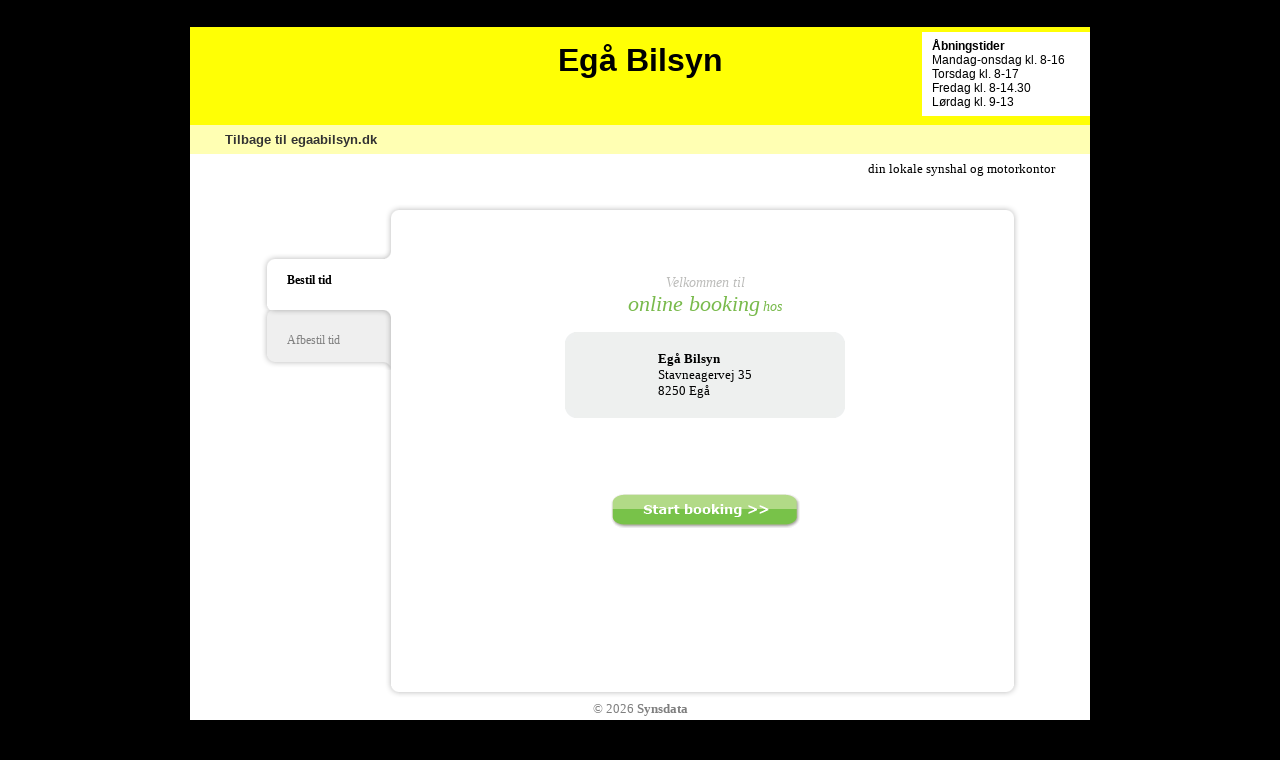

--- FILE ---
content_type: text/html; charset=utf-8
request_url: https://booking.synsdata.dk/10264-383
body_size: 6764
content:

				<!DOCTYPE html>
				<html lang="da" class="withscroll">
					<head>
						<style>body {
	font-family: Verdana;
	font-size: 13px;
	margin: 0;
}

html {

}

html.withscroll {
	overflow: -moz-scrollbars-vertical;
	overflow-y: scroll;
}

a img {
	border: 0;
}

table {
	border-collapse: collapse;
	border-spacing:	0;
}

td {
	padding: 0;
}

font.general {
	padding: 0px;
	margin: 0px;
	float: left;
}

#main_container {
	width: 766px;
	height: 500px;
	border-collapse: collapse;
	border-spacing: 0;
	table-layout: fixed;
	margin: auto;
}
#m_c_first_child {
	width: 124px;
}
#tabs_container {
	margin-top: 31px;
	border-collapse: collapse;
	table-layout: fixed;
	border-spacing: 0;
	padding: 0;
}
#tabs_container_extra {
	width: 100%;
	margin-top: 30px;
	border-collapse: collapse;
	table-layout: fixed;
	border-spacing: 0;
	padding: 0;
	display: none;
}
#tabs_content {
	vertical-align: top;
	width: 608px;
	padding-left: 6px;
}

#tabs_content_div {
	margin: auto;    
}

#address {
	margin-top: 20px;
	padding-left: 5px;
}
#address_line {
	white-space: nowrap;
	margin: -22px auto auto auto;
	width: 100%;
	text-align: center;
}
#top_right {
	background-image: url(/images/layout/tabbed_layout_theme_1/top_right.gif);
	background-repeat: no-repeat;
	width: 18px;
	height: 18px;
}
#bottom_right {
	background-image: url(/images/layout/tabbed_layout_theme_1/bottom_right.gif);
	background-repeat: no-repeat;
	width: 18px;
	height: 18px;
}
#bottom_left {
	background-image: url(/images/layout/tabbed_layout_theme_1/bottom_left.gif);
	background-repeat: no-repeat;
	width: 18px;
	height: 18px;
}
#top_left {
	background-image: url(/images/layout/tabbed_layout_theme_1/top_left.gif);
	background-repeat: no-repeat;
	width: 18px;
	height: 18px;
}

#top {
	background-image: url(/images/layout/tabbed_layout_theme_1/top.gif);
	background-repeat: repeat-x;
}
#right {
	background-image: url(/images/layout/tabbed_layout_theme_1/right.gif);
	background-repeat: repeat-y;
	background-position: left;
}
#bottom {
	background-image: url(/images/layout/tabbed_layout_theme_1/bottom.gif);
	background-repeat: repeat-x;
}
#left {
	background-image: url(/images/layout/tabbed_layout_theme_1/left.gif);
	background-repeat: repeat-y;
	background-position: right;
	vertical-align: top;
}

.tab_book {
	background-repeat: no-repeat;
	width: 142px;
	height: 60px;
	padding: 0px 0 0 30px;
	font-size: 12px;
	line-height: 60px;
	color: grey;
	vertical-align: top;
	background-image: url(/images/layout/tabbed_layout_theme_1/tab_book_sprite3b.gif);
	background-position: 0 0;
}
.tab_book.inactive:hover {
	background-position: 0 -62px;
	cursor: pointer;
	color: black;
}
#tab_book.active {
	background-image: url(/images/layout/tabbed_layout_theme_1/tab_book_active3.gif);
	font-weight: bold;
	color: black;
}

.tab_business{
	background-repeat: no-repeat;
	width: 142px;
	height: 60px;
	padding: 0px 0 0 30px;
	display: flex;
	flex-direction: column;
	justify-content: center;
	font-size: 12px;
	color: grey;
	vertical-align: top;
	background-image: url(/images/layout/tabbed_layout_theme_1/tab_book_sprite3b.gif);
	background-position: 0 0;
}

.tab_business.inactive:hover {
	background-position: 0 -62px;
	cursor: pointer;
	color: black;
}
.tab_business.active {
	background-image: url(/images/layout/tabbed_layout_theme_1/tab_book_active3.gif);
	font-weight: bold;
	color: black;
}

.tab_businessbook{
	background-repeat: no-repeat;
	width: 142px;
	height: 60px;
	padding: 0px 0 0 30px;
	line-height: 60px;
	font-size: 12px;
	color: grey;
	vertical-align: top;
	background-image: url(/images/layout/tabbed_layout_theme_1/tab_book_sprite3b.gif);
	background-position: 0 0;
}

.tab_businessbook.inactive:hover {
	background-position: 0 -62px;
	cursor: pointer;
	color: black;
}
#tab_businessbook.active {
	background-image: url(/images/layout/tabbed_layout_theme_1/tab_book_active3.gif);
	font-weight: bold;
	color: black;
}

.tab_unbook {
	background-repeat: no-repeat;
	width: 142px;
	height: 60px;
	padding:0px 0 0 30px;
	font-size: 12px;
	line-height: 60px;
	color: grey;
	vertical-align: top;
	background-image: url(/images/layout/tabbed_layout_theme_1/tab_unbook_sprite3.gif);
	background-position: 0 0;
	
}
.tab_unbook.inactive:hover {
	background-position: 0 -62px;
	cursor: pointer;
	color: black;
}
#tab_unbook.active {
	background-image: url(/images/layout/tabbed_layout_theme_1/tab_unbook_active3.gif);
	font-weight: bold;
	color: black;
}

.tab_extra {
	background-repeat: no-repeat;
	width: 176px;
	padding-top: 23px;
	height: 38px;
	padding-left: 30px;
	font-size: 12px;
	color: black;
	vertical-align: top;
	background-image: url(/images/layout/tabbed_layout_theme_1/knap_sec_sprite.gif);
	background-position: 0 0;
	color: grey;
}

.tab_book, .tab_unbook, .tab_extra {
	-webkit-touch-callout: none;
	-webkit-user-select: none;
	-khtml-user-select: none;
	-moz-user-select: none;
	-ms-user-select: none;
	-o-user-select: none;
	user-select: none;
}

#tab_extra_prices {
	background-position: 0 0;
	color: grey;
}
#tab_extra_prices.inactive:hover {
	background-position: 0 -61px;
	cursor: pointer;
	color: black;
}
#tab_extra_prices.active {
	background-image: url(/images/layout/tabbed_layout_theme_1/knap_sec_active.gif);
	font-weight: bold;
	color: black;
}


.location_box {
	font-family: Verdana;
	font-size: 13px;
}

td.statusstyle1_first_inactive {
	background-image: url('/images/layout/status_theme_1/first_inactive_left.gif');
	background-repeat: no-repeat;
	width: 13px;
	height: 37px;
}

td.statusstyle1_first_active {
	background-image: url('/images/layout/status_theme_1/first_active_left.gif');
	background-repeat: no-repeat;
	width: 13px;
	height: 37px;
}

td.statusstyle1_middle_inactive {
	background-image: url('/images/layout/status_theme_1/inactive_middle.gif');
	background-repeat: repeat-x;
	height: 37px;
	padding-left: 10px;
	padding-right: 10px;
}

td.statusstyle1_middle_active {
	background-image: url('/images/layout/status_theme_1/active_middle.gif');
	background-repeat: repeat-x;
	height: 37px;
	padding-left: 10px;
	padding-right: 10px;
}

td.statusstyle1_gateto_inactive_to_active {
	background-image: url('/images/layout/status_theme_1/inactive_to_active.gif');
	background-repeat: no-repeat;
	height: 37px;
	width: 20px;
}

td.statusstyle1_gateto_active_to_inactive {
	background-image: url('/images/layout/status_theme_1/active_to_inactive.gif');
	background-repeat: no-repeat;
	height: 37px;
	width: 20px;
}

td.statusstyle1_gateto_inactive_to_inactive {
	background-image: url('/images/layout/status_theme_1/inactive_to_inactive.gif');
	background-repeat: no-repeat;
	height: 37px;
	width: 20px;
}

td.statusstyle1_last_active {
	background-image: url('/images/layout/status_theme_1/last_active.gif');
	background-repeat: no-repeat;
	width: 16px;
	height: 37px;
}

td.statusstyle1_last_inactive {
	background-image: url('/images/layout/status_theme_1/last_inactive.gif');
	background-repeat: no-repeat;
	width: 16px;
	height: 37px;
}

a.step_link, a.step_link:visited {
	font-family: Verdana, Arial;
	font-weight: bold;
	font-size: 12px;
	text-decoration: none;
	color: black;
}

a.step_link:hover, a.step_link:visited:hover {
	font-family: Verdana, Arial;
	font-weight: bold;
	font-size: 12px;    
	text-decoration: none;
	color: black;
}

p.step_link_greyed_out {
	font-family: Verdana, Arial;
	font-weight: bold;
	font-size: 12px;
	text-decoration: none;
	color: #CCCCCC;
}
p.step_link_selected {
	font-family: Verdana, Arial;
	font-weight: bold;
	font-size: 12px;
	text-decoration: none;
	color: #FFFFFF;
}

div.button_white_brown {
	background-image: url('/images/layout/button_theme_1/knap.gif');
	height: 41px;
	width: 125px;
	text-align: center;
	line-height: 40px;
	color: Black;
	font-size: 13px;
	font-weight: bold;
	font-family: Verdana;
}

div.button_white_brown_hover {
	background-image: url('/images/layout/button_theme_1/knap_hover.gif');
	height: 41px;
	width: 125px;
	text-align: center;
	line-height: 40px;
	color: White;
	font-size: 13px;
	font-weight: bold;
	font-family: Verdana;
}

.cancellation_button {
	font-size: 13px;
	font-family: Verdana;
	color: #000;
	font-weight: bold;
}

a.button, a.button:visited, a.button:hover, a.button:visited:hover {
	text-decoration: none;
}

#userInfo {
	margin: auto;
}

#userInfo td.f1 {
	width: 110px;
}
#userInfo td.f2 {
	width: 230px;
}
#userInfo td.f3 {
	width: 300px;
	padding-left: 20px;
}
#userInfo td.f2 input {
	width: 210px;
}
#userInfo td.f2 div.prefix {
	width: 23px;
	height: 18px;
	margin-right: 4px;
	display: inline-block;
	background-repeat: no-repeat;
	background-position: 0 2px;	
	float: left;
	cursor: pointer;
}
#userInfo td.f2 input.phone {
	width: 183px;
}
td.f1 input,checkbox {
	margin-left: 67px;
}

#phone-prefix-selector {
	position: absolute;
	visibility: hidden;
	border: solid 1px red;
	margin: 0;
	padding: 6px 6px 0 6px;
	list-style-type: none;
	border: solid 2px gray;
	background-color: white;
	user-select: none;
}
#phone-prefix-selector li {
	height: 16px;
	background-repeat: no-repeat;
	padding: 0px 0 6px 26px;
	cursor: pointer;
}
#phone-prefix-selector li:hover {
	color: blue;
}
.prefixDK {
	background-image: url(/images/flags/DK.png);
}
.prefixDE {
	background-image: url(/images/flags/DE.png);
}
.prefixSE {
	background-image: url(/images/flags/SE.png);
}
.prefixNO {
	background-image: url(/images/flags/NO.png);
}

.hidden {
	display: none;
}

#registrationNumber-status {
	padding-left: 120px;
	padding-top: 4px;
	color: gray;
}

table#userInfo td {
	vertical-align: top;
}

.user_info_form {
	border-collapse: collapse;
	table-layout: fixed;
	margin: 2px auto 2px auto;
}
.user_info_form td {
	padding: 0;
}
.user_info_form td img {
	vertical-align: middle;
}

table#userInfo textarea {
	resize: none;
	width: 280px;
	height: 70px;
}

.fieldGroup td {
	font-weight: bold;
	padding: 12px 0 5px 0;
}

.corner_tl
{
	background-image: url("/images/layout/user_form_theme_1/corner_EEF0EF_top_left.gif");
	width: 9px;
	height: 9px;
}
.corner_tr
{
	background-image: url("/images/layout/user_form_theme_1/corner_EEF0EF_top_right.gif");
	width: 9px;
	height: 9px;
}
.corner_bl
{
	background-image: url("/images/layout/user_form_theme_1/corner_EEF0EF_bottom_left.gif");
	width: 9px;
	height: 9px;
}
.corner_br
{
	background-image: url("/images/layout/user_form_theme_1/corner_EEF0EF_bottom_right.gif");
	width: 9px;
	height: 9px;
}

.corner_tl_white
{
	background-image: url("/images/layout/cancellation_theme_1/corner_FFFFFF_top_left.png");
	width: 9px;
	height: 9px;
}
.corner_tr_white
{
	background-image: url("/images/layout/cancellation_theme_1/corner_FFFFFF_top_right.png");
	width: 9px;
	height: 9px;
}
.corner_bl_white
{
	background-image: url("/images/layout/cancellation_theme_1/corner_FFFFFF_bottom_left.png");
	width: 9px;
	height: 9px;
}
.corner_br_white
{
	background-image: url("/images/layout/cancellation_theme_1/corner_FFFFFF_bottom_right.png");
	width: 9px;
	height: 9px;
}
   
.basket_check {
	background-image: url(/images/layout/status_theme_1/basket_checkmark.jpg);
	background-repeat: no-repeat;
	padding-left: 20px !important;
	background-position: 2px 5px;
}
.basket_bg {
	background-color: #E6F0D5;
	font-family: Verdana;
	font-size: 13px;
	color: #325528;
}
.basket_bg p {
	margin: 3px 0;    
}
.basket_bg #productHeader {
	margin: 15px 0 3px 0;
}
.basket_bg #productHeader + p {
	margin: 3px 0 15px 0;
}
.basket_tl
{
	background-image: url("/images/layout/status_theme_1/basket_corner_tl.jpg");
	width: 12px;
	height: 12px;
}
.basket_tr
{
	background-image: url("/images/layout/status_theme_1/basket_corner_tr.jpg");
	width: 12px;
	height: 12px;
}
.basket_bl
{
	background-image: url("/images/layout/status_theme_1/basket_corner_bl.jpg");
	width: 12px;
	height: 12px;
}
.basket_br
{
	background-image: url("/images/layout/status_theme_1/basket_corner_br.jpg");
	width: 12px;
	height: 12px;
}
.basket
{
	width: 385px;
	border-collapse:collapse;
	margin-left:auto;
	margin-right:auto;
	margin-top:5px
}
.basket_container {
	width: 599px;
	padding: 17px;
}
.basket td
{
	margin: 0;
	padding: 0;
}
td.basket_sep {
	border-top: solid 8px #E6F0D5;    
	border-bottom: solid 8px #E6F0D5;
	height: 4px;
}

.reciept_wrapper {
	font-family: Verdana;
	font-size: 13px;
	width:599px;
	text-align: center;
	padding: 50px 0 0 0;
	margin: auto;
}
.reciept {
	color: #385724;
	text-align: left;
	margin: auto;
	padding: 2px;
	border-spacing: 4px;
	border-collapse: separate;
}
.reciept_element td {
	padding: 2px 0 6px 0;
}

.reciept table {
	/*border-collapse:collapse;*/
}

.cancel_bookings_wrapper {
	width: 599px;
	border-spacing: 4px;
	border-collapse: separate;
}

.product_list {
	border-collapse: collapse;
	cursor: pointer;
}
td.prod1 {
	width:380px;
	white-space:nowrap;
	text-align: left;
}
td.prod2 {
	text-align:right;
	white-space:nowrap;
	width: 70px;
}
.product_list tr:hover td.left {
	background-image: url(/images/layout/product_list_theme_1/PRODUCT_on_left.gif);
	background-repeat: no-repeat;
	width: 12px;
	height: 25px;
}
.product_list tr:hover td.bg {
	background-image: url(/images/layout/product_list_theme_1/PRODUCT_on_bg.gif);
	background-repeat: repeat-x;
	color: white;
}
.product_list tr:hover td.right {
	background-image: url(/images/layout/product_list_theme_1/PRODUCT_on_right.gif);
	background-repeat: no-repeat;
	width: 28px;
	height: 25px;
}

.product_list td.left {
	background-image: url(/images/layout/product_list_theme_1/PRODUCT_off_left.gif);
	background-repeat: no-repeat;
	color: black;
	width: 12px;
	height: 25px;
	padding:0;
}
.product_list td.bg {
	background-image: url(/images/layout/product_list_theme_1/PRODUCT_off_bg.gif);
	background-repeat: repeat-x;
	color: black;
}
.product_list td.right {
	background-image: url(/images/layout/product_list_theme_1/PRODUCT_off_right.gif);
	background-repeat: no-repeat;
	color: black;
	width: 28px;
	height: 25px;
	padding:0;
}

.product_list_a {
	text-decoration: none;
}

img.smallcheck {
	padding: 15px 0 10px 43px;    
}

div#cartHead {
	font-weight: bold;
	color: black;   
	margin-top: 20px; 
}
div#cartHead2 {
	font-weight: bold;
	color: black;    
	margin-top: 3px;
}

table#cart {
	margin: -8px 0 -18px 0;
}

table#cart td + td {
	white-space:nowrap;
}

table#cart tr td {
	border-bottom: solid 1px #385724;    
	padding: 8px 4px 2px 4px;
}

table#cart tr + tr td {
	border: none;    
	padding: 4px 4px 4px 4px;
}

table#cart tr:last-child td {
	border-top: solid 1px #385724;    
	padding: 7px 4px 18px 4px;
}

table#termsBox {
	margin: 5px auto 20px auto;
	border-right: solid 4px white;
}
table#termsWrapper {
	margin: auto;
}
table#termsWrapper td {
	width: 27px;
}
table#termsWrapper td + td {
	width: 320px;   
	text-align: left;
}
table#termsWrapper tr:first-child td {
	color: #C52219;
	padding-bottom: 14px;
}
.nonBox td.box5 {
	width: 410px;
	padding: 20px; 
}
.nonBox tr:first-child {
	display: none;    
}

div#buttonWrapper {
	width: 405px;
	margin: auto;
}
div#buttonWrapper2 {
	width: 315px;
	margin: auto;
}
input#payCancel {
	float: left;
}
img#paySubmit {
	float: right;
}

.product_list_wrapper {
	height: 27px;
}

.product_category_spacer {
	height: 10px;
}

#payAgainBox.greyBox td.box5 {
	padding: 51px 0 2px 0;
}
#payAgainBox {
	margin: 70px auto 20px auto;    
}
table#payAgainWrapper {
	margin: 0 auto 42px auto;
}
table#payAgainWrapper td {
	width: 27px;
}
table#payAgainWrapper td + td {
	width: 190px;   
	text-align: left;
	font-size: 15px;
}
table#payAgainWrapper tr:first-child td {
	padding-bottom: 14px;
}


.greyBox {
	margin: auto;
}
.greyBox td.box1 {
	background-image: url(/images/layout/user_form_theme_1/corner_EEF0EF_top_left.gif);
	width:  9px;
	height: 9px;
}
.greyBox td.box3 {
	background-image: url(/images/layout/user_form_theme_1/corner_EEF0EF_top_right.gif);
	width:  9px;
	height: 9px;
}
.greyBox td.box7 {
	background-image: url(/images/layout/user_form_theme_1/corner_EEF0EF_bottom_left.gif);
	width:  9px;
	height: 9px;
}
.greyBox td.box9 {
	background-image: url(/images/layout/user_form_theme_1/corner_EEF0EF_bottom_right.gif);
	width:  9px;
	height: 9px;
}
.greyBox td.box2 {
	width: 460px;
}

.greyBox td.box2,
.greyBox td.box4,
.greyBox td.box5,
.greyBox td.box6,
.greyBox td.box8 {
	background-color: #EEF0EF;
}
.greyBox td.box5 {
	width: 410px;
	padding: 20px; 
}


#pava_map {
	width: 148px;
	height: 51px;
	text-align: center;
	vertical-align: middle;
	display: table-cell;
}
#pava_map a:link, #pava_map a:active, #pava_map a:visited {
	color: black;
	text-decoration: none;
	font-weight: bold;
}
#pava_map {
	background-image: url(/images/pava/oversigtkort_active.gif);
}
#pava_map:hover {
	background-image: url(/images/pava/oversigtkort_hover.gif);
	cursor: pointer;
}

.textlink:link, .textlink:active, .textlink:visited {
	text-decoration: none;
}
.textlink:hover {
	text-decoration: underline;
}

p.disclaimer1 {
	margin: 16px auto 19px auto;
	width: 462px;
	font-style: italic;
}
p.disclaimer2 {
	margin: 22px auto 12px auto;
	width: 462px;
	font-style: italic;
}

td#privacy {
	padding: 25px 0 25px 112px;
	text-align: left;
}
	
span#address {
	font-weight: bold;
	color: black !important;
}

div#address_line span {
	color: #C6C7C4;
}



div.productGroup table td:last-child div,
div.productSolo table td:nth-child(3) div,
div.product table td:nth-child(4) div {
	background-image: url(/images/mobile/icons16.png);
	background-repeat: no-repeat;
}
div.productGroup, div.productSolo {
	background-color: #eff0ef;
}
div.productGroup:hover, div.productSolo:hover {
	cursor: pointer;
}
div.productGroup:hover,
div.productGroupSelected {
	color: white;
	background-color: #B8D78B;
	background-repeat: repeat;
	background-position: 0 0 !important;
	background-image: url();
	background-image:         linear-gradient(top, #B8D78B 50%, #8BBF41 50%, #8BBF41);
	background-image:      -o-linear-gradient(top, #B8D78B 50%, #8BBF41 50%, #8BBF41);
	background-image:     -ms-linear-gradient(top, #B8D78B 50%, #8BBF41 50%, #8BBF41);
	background-image:    -moz-linear-gradient(top, #B8D78B 50%, #8BBF41 50%, #8BBF41);
	background-image: -webkit-linear-gradient(top, #B8D78B 50%, #8BBF41 50%, #8BBF41);
}
div.product {
	background-color: #e6f0d5;
	display: none;
}
div.visible {
	display: block;
}
div.product + div.product {
	border-top: solid 1px #8bc142;
}
div.product:hover, .productSolo:hover {
	background-color: #32562a;
	color: white;
	cursor: pointer;
}
div.productGroup, div.productSolo {
	border-radius: 6px;
	padding: 6px 10px 5px 10px;
	margin: 10px auto 10px auto;
	width: 420px;
}
div.productGroup table {
	width: 100%;
}
div.productGroup table td:first-child {
	padding-right: 7px;
	vertical-align: top;
}
div.productGroup table td:last-child {
	text-align: right;
	vertical-align: bottom;
	width: 25px;
}
div.productGroup table td:last-child div {
	background-position: -11px -23px;
	width: 25px;
	height: 15px;
}
div.productGroup:hover table td:last-child div {
	background-position: -11px -1823px;
}
div.productGroupSelected table td:last-child div {
	background-image: url();
	width: 25px;
	height: 15px;
}
div.productSolo {
	background-position: 390px -75px;
}
div.productSolo table {
	width: 100%;
}
div.product {
	background-position: 360px -135px;
	padding: 6px 10px 5px 10px;
	margin: -10px auto 10px auto;
	width: 390px;
}
div.product table {
	margin-right: 5px;
	width: 100%;
}
div.product table td:first-child {
	padding-right: 7px;
	vertical-align: top;
	width: 5px;
}
div.product table td:nth-child(2),
div.productSolo table td:first-child {
	padding-right: 10px;
	vertical-align: bottom;
}
div.product table td:nth-child(3),
div.productSolo table td:nth-child(2) {
	text-align: right;
	vertical-align: bottom;
	white-space: nowrap;
	color: rgb(139, 193, 66);
}
div.product table td:nth-child(4),
div.productSolo table td:nth-child(3){
	text-align: right;
	vertical-align: bottom;
	width: 25px;
}
div.product table td:nth-child(4) div,
div.productSolo table td:nth-child(3) div {
	background-position: -11px -144px;
	width: 25px;
	height: 15px;
}
div.product:last-child {
	border-bottom-right-radius: 6px;
	border-bottom-left-radius:  6px;
}


p.backLink {
	margin: 24px 0 8px 37px;
}
p.backLink a {
	color: #aaaaaa;
	text-decoration: none;
}


.prevArrow, .nextArrow {
	cursor: pointer;
	width: 23px;
	height: 29px;
	background-image: url(/images/desktop/nav4.png);
	background-position: -10px -73px;
}
.nextArrow {
	background-position: -10px -7px;
}
.prevArrow:hover {
	background-position: -10px -106px;    
}
.nextArrow:hover {
	background-position: -10px -40px;
}

#calMonthlyNav,
#calMonthlyHeader,
#calMonthly {
	width: 364px;
	margin: auto;
}
#calMonthlyNav,
#calWeeklyNav {
	margin-top: 26px;
	border-top: solid 1px #dde1e2;
	border-bottom: solid 1px #dde1e2;
}
#calMonthlyNav td,
#calWeeklyNav td {
	padding: 0px 0;
	width: 23px;
}
#calMonthlyNav td+td,
#calWeeklyNav td+td {
	background-color: white;
	font-size: 17px;
	padding: 4px 0;
	text-align: center;
	width: 318px;
}
#calMonthlyNav td+td span,
#calWeeklyNav td+td span {
	color: #8BC142;
}
#calMonthlyNav td+td+td,
#calWeeklyNav td+td+td {
	width: 23px;
}

#calMonthlyHeader div,
#calWeekly > div {
	float: left;
	padding: 8px 0 2px 0;
	width: 52px;
	text-align: center;        
}
#calMonthlyHeader div+div+div+div+div+div {
	color: rgb(221, 225, 226);
}
#calMonthly {
	overflow: hidden;
	width: 364px;
	margin: auto;
}
#calWeekly {
	overflow: hidden;
}

#calMonthly div {
	border-radius: 6px;
	float: left;
	text-align: center;
	width: 38px;
	height: 30px;
	margin: 0 7px 7px 7px;
	font: 16px verdana, sans-serif;
	line-height: 30px;
}
#calMonthly div.inactive {
	color: rgb(221, 225, 226);
}
#calMonthly div.inactive.today {
	color: black;
}
#calMonthly div.available {
	background-image: url(/images/desktop/monthly1.png);
	background-position: 0 0;
	color: white;
	cursor: pointer;
}
#calMonthly div.available:hover {
	background-position: 0 -30px;
}
#calMonthly div.available.today {
	background-position: 0 -60px;
}
#calMonthly div.unavailable {
	background-image: url(/images/desktop/monthly2.png);	
	cursor: default;
}

#calMonthly,
#calMonthly div.monday {
	clear: both;
}

#calWeeklyNav,
#calWeekly {
	width: 490px;
	margin: auto;
}
#calWeekly > div {
	float: left;
	padding: 3px 0 2px 0;
	width: 70px;
	text-align: center;        
}
#calWeeklyHeader2 div {                     
	color: #8cc341;
}

#calWeekly {
	margin-bottom: 7px;
}
#calWeekly > div {
	padding: 0;
	margin-top: 10px;
}
#calWeekly > div.marked {                                           /* marked day column */
	background-image: url(/images/desktop/bg7.png);
	background-position: -150px 0px;    
}
#calWeekly > div.marked div {                                       /* marked column day name */
	background-image: url(/images/desktop/bg7.png);
	background-position: -2px 0px;    
	color: white !important;       
}
#calWeekly > div.marked div+div {                                   /* marked column date */
	background-image: url(/images/desktop/bg7.png);
	background-position: -76px 0px;    
}
#calWeekly > div.marked div+div+div {                               /* marked column hover timeslot */
	background-position: -10px -10px;
}
#calWeekly div.markedEnd {
	height: 8px;
	margin-bottom: 0;
	visibility: hidden;
}
#calWeekly > div.marked div.markedEnd {
	visibility: visible;
	background-image: url(/images/desktop/bg7.png) !important;
	background-position: -232px 0px  !important;
}
#calWeekly div.today {
	font-weight: bold;
}
#calWeekly div.empty {
	color: rgb(221, 225, 226);
}
#calWeekly div div {                                                /* day name */
	line-height: 21px;                                              
	font-size: 11px;
}                                                                   
#calWeekly div div+div {                                            /* date */
	color: #8cc341;
	line-height: 11px;                                              
	height: 22px;
}                                                                   
#calWeekly div.empty div+div {
	color: rgb(221, 225, 226);
}
#calWeekly div+div+div+div+div+div div+div {                        /* date - weekend*/
}                                                                   
#calWeekly div div+div+div {                                        /* time slot */
	cursor: pointer;
	color: black !important;
	background-image: url(/images/desktop/slot1.png) !important;
	background-position: -10px -42px;
	width: 54px;
	height: 22px;
	margin: -1px 8px 3px 8px;
	font: bolder 14px verdana, sans-serif;
	line-height: 22px;
}
#calWeekly div div+div+div span {                                   /* time slot minutes */
	font-weight: normal;                                            
}                                                                   
#calWeekly div div+div+div:hover {                                  /* time slot hover */
	background-position: -10px -74px;                               
	font-size: 16px;
}

#calWeeklyBack {
	cursor: pointer;
	height: 23px;
	margin: 10px 0 9px 56px;
	float: left;
}
#calWeeklyBack div {
	height: 23px;
	float: left;
	line-height: 23px;
}
#calWeeklyBack div:first-child {
	background-image: url(/images/desktop/nav4.png);
	background-position: -7px -157px;
	width: 30px;
}
#calWeeklyBack div+div {
	text-decoration: underline;
	color: rgb(153, 153, 153);    
}
#calWeeklyBack div+div+div {
	width: 15px;
}
#calWeeklyBack:hover div {
	background-image: url(/images/desktop/nav4.png);
	background-position: -7px -190px;
}
#calWeeklyBack:hover div+div {
	background-position: -10px -228px;
	color: white;
	text-decoration: none;
}
#calWeeklyBack:hover div+div+div {
	background-position: -27px -266px;    
}

div.changeBtn {
	cursor: pointer;
	float: right;    
	color: rgb(153, 153, 153);
	height: 23px;
	line-height: 23px;
}
div.changeBtn div {
	float: left;
}
div.changeBtn div:first-child {
	width: 14px;
	text-align: right;
}
div.changeBtn div+div+div {
	width: 14px;
}
div.changeBtn:hover div {
	background-image: url(/images/desktop/nav4.png);
}
div.changeBtn:hover div:first-child {
	background-position: -7px -304px;
}
div.changeBtn:hover div+div {
	background-position: -10px -228px;
	color: white;
}
div.changeBtn:hover div+div+div {
	background-position: -22px -266px;    
}
div.changeBtn:hover span {
	visibility: hidden;
}

div.skipMessage,
div.skipMessage + div {
	background-image: url(/images/desktop/skipbox3.png);
	background-repeat: no-repeat;
	width: 207px;
	margin: auto;
}
div.skipMessage {
	background-position: 0 -5px;
	background-color: rgb(247,247,247);
	color: rgb(155,155,155);
	margin-top: 11px;
	padding: 6px 0 2px 0;
	text-align: center;
}
div.skipMessage + div {
	height: 5px;
}

.error {
	color: red;
	text-align: center;
	font-weight: bold;    
}

.error2 {
	font-style: italic;
}

.error2 span {
	cursor: pointer;
	color: blue;
}

div#service {
	width: 363px;
	min-height: 200px;
	margin: auto;
	background-image: url(/images/desktop/service.gif);
	background-repeat: no-repeat;   
}

div#service h2 {
	padding-top: 160px;
	margin-bottom: -2px;
	color: #5f91be;
	font-size: 18px;    
}

div#service p:last-child {
	font-style: italic;
	color: #5f91be;
	font-size: 14px;
}

.btnBack {
	float: right;
	margin-top: -23px;
}

#btnProd {
	background-image: url(/images/layout/vaelg_produkt_knap.gif);
	width: 191px;
	height: 27px;
}
#btnProd:hover {
	background-image: url(/images/layout/vaelg_produkt_knap_hover.gif);
	cursor: pointer;
}

#btnSlot {
	background-image: url(/images/layout/nytid.gif);
	width: 192px;
	height: 27px;
}
#btnSlot:hover {
	background-image: url(/images/layout/nytid_hover.gif);
	cursor: pointer;
}

.right {
	text-align: right;
}

.error1 {
	background-color: rgb(238,240,240);
	background-image: url(/images/layout/cancellation_theme_1/error.jpg);
	background-repeat: no-repeat;
	background-position: 11px center;
	border-radius: 10px;
	padding: 15px 0px 15px 35px;
	margin: 11px auto 4px auto;    
	width: 350px;
}


.sigL {
	text-align: left !important;    
}
.sigC {
	text-align: center !important;    
}
.sigR {
	text-align: right !important;    
}

.sig1,
.sig2 {
	font-weight: normal !important;
	text-size: 10px !important;
	opacity: 0.5 !important;
}
.sig1:hover,
.sig2:hover {
	opacity: 1 !important;
	text-decoration: underline !important;
	cursor: pointer;
}
.sig1 span,
.sig2 span {
	text-size: 12px !important;
	font-weight: bold !important;
}
.sig1 {
	color: White !important;
}
.sig1:hover {
	color: #9fdcfb !important;
}
.sig2 {
	color: black !important;
}
.sig2:hover {
	color: #006cb7 !important;
}

#d1 img {
	display: block;    
}

#customText {
	color: rgb(56, 87, 36);
	margin: 9px 0 -5px 160px;    
	width: 350px;
}
#customText p {
	margin: 12px 0;
}

#payLocal {
	margin: 9px 0 0 160px;
	font-weight: bold;
}

#ccLogo2 img {
	height: 25px;
	margin-bottom: 7px;
}
</style>
						<link rel="stylesheet" href="css/jquery.fancybox.css?v=2.1.4" media="screen">
						<script>
							var AID = 10264
							var LID = 383
							var TAG = ""
							var VERSION = "desktop"
							var POSTFXS = JSON.parse('{"book":"+book","unbook":"+unbook","business":"+business","bstep0":"","bstep1":"+product","bstep2":"+timeslot","bstep3":"+userinfo","bstep4":"+confirmation","bstep5":"+businesslogin","bstep6":"+businesstwofactor","bstep7":"+businessstart","bstep8":"+businessreservations","bstep9":"+businessdocuments","bstep10":"+businessstats","bstep11":"+businesssettings","payment":"+payment","ustep0":"","ustep1":"+cancelemail","ustep2":"+cancelcheckemail","ustep3":"+cancellist"}')
							var SPORPP = "/"
						</script>
						
<title>::Booking:: Syddjurs Bilsyn</title>
<style>
body { 
  background: black;
}
#d5 {
  position: absolute;
  background: white;
  width: 148px;  
  margin: -10px 0 0 732px;
  font: normal 9pt verdana, sans-serif;
  text-align: left;
  padding: 7px 10px;
}
#d1 {
  width: 900px;
  height: 67px;
  padding: 15px 0 16px 0;
  margin: 20pt auto 0 auto;
  background-color: #ffff05;
  font: bold 32px verdana, sans-serif;
  text-align: center;
}
#d2 {
  width: 830px;
  padding: 7px 35px;
  margin: auto;
  background-color: #ffffb3;
  font: bold 10pt verdana, sans-serif;
  color: #333333;
}
#d2 a {
  color: #333333;
  text-decoration: none;
}
#d0 {
  background-color: white;
  text-align: right;
  width: 830px;
  padding: 7px 35px;
  margin: auto;
}
#d3 {
  width: 900px;
  margin: auto;
  padding: 17px 0;
  background: white;
}
#d4 {
  width: 900px;
  padding: 9px 0 15px 0;
  margin: auto;
  background-color: #ffffb3;
  font: bold 10pt verdana, sans-serif;
  color: #333333;
  text-align: center;
}
</style>


						<script src="js/jquery-1.9.1.min.js"></script>
						<script src="js/jquery.fancybox.js?v=2.1.4"></script>
						<script src="js/booking.js?20260105"></script>
						<script src="js/sporing.js?20260105"></script>
					</head>
					<body>
			<div id='d1'>
  <div id='d5'><b>Åbningstider</b><br>Mandag-fredag kl. 8-16<br>Onsdag 8-18</div>
  Syddjurs Bilsyn A/S
</div>
<div id='d2'><a href='http://www.syddjursbilsyn.dk/'>Tilbage til syddjursbilsyn.dk</a></div>
<div id='d0'>din lokale synshal og motorkontor</span></div>
<div id='d3'>
<table id='main_container'>
	<tr>
		<td id='m_c_first_child'></td>
		<td id='top_left'></td>
		<td id='top'></td>
		<td id='top_right'></td>
	</tr>
	<tr>
		<td id='left' colspan='2'>
			<table id='tabs_container'>
				<tr>
					<td class='tab_book active' id='tab_book' onclick="document.location='10264-383+book'">Bestil tid</td>
				</tr>
				<tr>
					<td class='tab_unbook inactive' id='tab_unbook' onclick="document.location='/u10264-383+unbook'">Afbestil tid</td>
				</tr>
				
			</table>
			<table id='tabs_container_extra'>
			</table></td>
		<td id="tabs_content">
			<div id="tabs_content_div">
			<form id='fStep' method='post' action='/10264-383'>
				<input type='hidden' name='steps'>
				<input type='hidden' name='init'>
				<input type='hidden' name='isLoggedIn' id='loginStatus' value='0'>
			</form>
        <div style="margin: auto; padding-top: 56px; text-align:center;">
            <span style="font-size: 14px; font-style: italic; color: #BCBCBA;">Velkommen til</span><br/>
            <span style="color: #79BA4C; font-style: italic;">
                <span style="font-size: 22px;">online booking</span>
                <span style="font-size: 14px">hos</span>
            </span>
            <table style="width: 280px; background-color: #EEF0EF; margin: 15px auto 76px auto;">
                <tr>
                    <td class="corner_tl"></td>
                    <td></td>
                    <td class="corner_tr"></td>
                </tr>
                <tr><td></td>
                    <td>
                        <table style="margin: 10px auto 10px auto;">
                            <tr>

                                <td style="text-align: left;">
                                    <span style="font-weight: bold; white-space: nowrap;">Egå Bilsyn</span><br/>
                                    <span style=" white-space: nowrap;">Stavneagervej 35</span><br/>
                                    <span style=" white-space: nowrap;">8250 Egå</span>
                                </td>

                            </tr>
                        </table>
                    </td><td></td>
                </tr>
                <tr>
                    <td class="corner_bl"></td>
                    <td></td>
                    <td class="corner_br"></td>
                </tr>
            </table>
        </div>
        
        <div style="width: 100%; text-align: center;">
            <a href="#" onClick="javascript:goStep(1);">
                <img
                     src="images/layout/da/knap_start_booking.gif"
                     onMouseOver="this.src = 'images/layout/da/knap_start_booking_hover.gif'"
                     onMouseOut="this.src = 'images/layout/da/knap_start_booking.gif'"
                     alt=""
                />
            </a>
        </div><br/><br/>
			</div>
		</td>
		<td id="right"></td>
	</tr>
	<tr>
		<td></td>
		<td id="bottom_left"></td>
		<td id="bottom"></td>
		<td id="bottom_right"></td>
	</tr>
</table><div class='sig2 sigC' onclick='document.location="http://www.synsdata.dk/info/"'>&copy 2026 <span>Synsdata</span></div></div>
<div id='d4'>Ryomvej 21, Ugelbølle, 8410 Rønde - tlf. 23248410</div>

<script>
if (LID == 383) {
    document.getElementById('d1').innerHTML = '<div id="d5"><b>Åbningstider</b><br>Mandag-onsdag kl. 8-16<br>Torsdag kl. 8-17<br>Fredag kl. 8-14.30<br>Lørdag kl. 9-13</div>';
    document.getElementById('d1').innerHTML += "Egå Bilsyn";

    document.getElementById('d2').innerHTML = '<a href="http://egaabilsyn.dk//">Tilbage til egaabilsyn.dk</a>';

    document.getElementById('d4').innerHTML = 'Stavneagervej 35, 8250 Egå - tlf. 44128250';
}
console.log(LID);
</script>


					</body>
				</html>       
		

--- FILE ---
content_type: application/javascript
request_url: https://booking.synsdata.dk/js/sporing.js?20260105
body_size: 50
content:
var SPORID = 0

function visitBegin(pp, pa) {
	return
	var x = new XMLHttpRequest()
	x.open('POST', '/sporing.php')
	x.setRequestHeader('Content-Type', 'application/x-www-form-urlencoded')
	x.onload = function() {
		if (x.status === 200) {
			SPORID = parseInt(x.responseText)
		}
	}
	x.send('a=begin&aid='+encodeURI(AID)+'&lid='+encodeURI(LID)+'&pp='+encodeURI(pp)+'&pa='+encodeURI(pa?pa:''))
}

function visitEnd(vid) {
	return
	var x = new XMLHttpRequest()
	x.open('POST', '/sporing.php')
	x.setRequestHeader('Content-Type', 'application/x-www-form-urlencoded')
	x.onload = function() {
		if (x.status === 200) {
			console.log('logged visitEnd')
		}
	}
	x.send('a=end&aid='+encodeURI(AID)+'&lid='+encodeURI(LID)+'&vid='+vid)
}


window.addEventListener('load', function(event) {
	visitBegin(SPORPP)
})

window.addEventListener('beforeunload', function(event) {
	visitEnd(SPORID)
})


--- FILE ---
content_type: application/javascript
request_url: https://booking.synsdata.dk/js/booking.js?20260105
body_size: 2927
content:

////////////////////////////////////////////////////////////////////////////////////////////////////////////
//// GENERAL ///////////////////////////////////////////////////////////////////////////////////////////////
////////////////////////////////////////////////////////////////////////////////////////////////////////////

// onload
window.onload = function () {
	bindPhonePrefix()
	bindRegistrationNumber()
}

function testPrint(){
	console.log(document.getElementById('fStep').action)
}

// go to step
function goStep(id, init) {
	var bou = ''
	if (document.getElementById('fStep').action.indexOf('/u') != -1) {
		bou = 'ustep'
	} else {
		bou = 'bstep'
	} 

	document.getElementById('fStep').action += POSTFXS[bou+id]
	document.getElementById('fStep').steps.value = id
	document.getElementById('fStep').init.value = init
	document.getElementById('fStep').submit()
}

// go to unbook
function unbook() {
	window.location.href = '/u' + AID + '-' + LID
}

// unbook reset (mobile only)
function unbookReset() {
	window.location.href = '/' + AID + '-' + LID;
}

// open popup window
function openPopup(uri) {
	var x = new XMLHttpRequest()
	x.onreadystatechange = function() {
		if (x.readyState == 4 && x.status == 200) {
			document.getElementById('popupBody').innerHTML = x.responseText
			document.getElementById('popup').style.display = 'block'
			document.getElementById('container').style.display = 'none'
			window.scrollTo(0,0)
		}
	}
	x.open('GET', uri, true)
	x.send(null)
	return;
}

// close popup window
function closePopup() {
	document.getElementById('popup').style.display = 'none'
	document.getElementById('container').style.display = 'block'
	window.scrollTo(0,0)
}

// remove non 0-9 characters - keyup event
function numbersOnly(event) {

	var sanitize = 1

	if (!event.altKey && !event.ctrlKey && !event.shiftKey) {

		var c = event.keyCode

		// backspace delete 0-9 num-num9 num,
		if (c == 8 || c == 46 || (c >= 96 && c <= 105) || (c >= 48 && c <= 57) || c == 110) {
			sanitize = 0
		}
	}

	// invalid char - sanitize
	if (sanitize) {
		var value = ''
		for (var i = 0; i < this.value.length; i++) {
			var c = this.value.charAt(i)
			if (c >= '0' && c <= '9') {
				value += c
			}
		}

		// no change - exit here to prevent sms fiddling
		if (this.value == value) {
			return
		}

		// set new value
		this.value = value
	}
}



////////////////////////////////////////////////////////////////////////////////////////////////////////////
//// STEP 1: PRODUCTS //////////////////////////////////////////////////////////////////////////////////////
////////////////////////////////////////////////////////////////////////////////////////////////////////////

// select product group
var selectedProductGroups = Array

function goProductGroup(div, id) {

	// find first td to get name
	var tds = div.getElementsByTagName('td')
	var name = tds[0].innerHTML

	if (selectedProductGroups[id]) {
		$(div).removeClass('productGroupSelected')
		$('.productGroup'+id).removeClass('visible')
		selectedProductGroups[id] = 0
		visitEnd(SPORID)
		visitBegin('product/collapse', name)
	}
	else {
		$(div).addClass('productGroupSelected')
		$('.productGroup'+id).addClass('visible')
		selectedProductGroups[id] = 1
		visitEnd(SPORID)
		visitBegin('product/expand', name)
	}
}

// select product - 0 = reset
function goProduct(id) {
	document.getElementById('fProductId').value = id
	document.getElementById('fProduct').submit()
}



////////////////////////////////////////////////////////////////////////////////////////////////////////////
//// STEP 2: DATE/TIME /////////////////////////////////////////////////////////////////////////////////////
////////////////////////////////////////////////////////////////////////////////////////////////////////////

// select day in monthly calendar
function goDay(day) {
	document.getElementById('fMonthly').day.value = day
	document.getElementById('fMonthly').submit()
}

// go to prev/next month in calendar
function goMonth(direction) {
	document.getElementById('fMonthly').direction.value = direction
	document.getElementById('fMonthly').submit()
}

// select slot in weekly calendar
function goSlot(slotId, slotTs) {
	document.getElementById('fWeekly').slotId.value = slotId
	document.getElementById('fWeekly').slotTs.value = slotTs
	document.getElementById('fWeekly').submit()
}

// go to prev/next week in calendar
function goWeek(direction) {
	document.getElementById('fWeekly').cid.value = ''
	document.getElementById('fWeekly').direction.value = direction
	document.getElementById('fWeekly').submit()
}

// go back to monthly view
function goMonthBack() {
	document.getElementById('fWeekly').day.value = ''
	document.getElementById('fWeekly').direction.value = '-'
	document.getElementById('fWeekly').submit()
}

// go to prev/next 3-day slice
var activeSlice = 3
var cachedSlice = 1
setTimeout(function () { cachedSlice = 0; }, 60000);
function goSlice(direction) {

	// show slice from cache
	if (cachedSlice && ((direction < 0 && activeSlice > 0) || (direction > 0 && activeSlice < 9))) {
		document.getElementById('calWeek3Slice' + activeSlice).style.display = 'none'
		activeSlice += direction
		document.getElementById('calWeek3Slice' + activeSlice ).style.display = 'block'

		// track
		visitEnd(SPORID)
		visitBegin(direction >= 1 ? 'timeslot/nextweek' : 'timeslot/prevweek')
		return
	}

	// load slice
	document.getElementById('fWeekly').direction.value = activeSlice + direction - 3
	document.getElementById('fWeekly').submit()
}

// weekly day mouseover handling
var dayOverInit = 0
var dayOverX = 0
var dayOverY = 0
function dayOver(e) {
	if (!dayOverInit) {
		dayOverX = window.event.clientX
		dayOverY = window.event.clientY
		dayOverInit = 1
		return
	}
	if (Math.abs(dayOverX-window.event.clientX) + Math.abs(dayOverY-window.event.clientY) < 5) {
		return;
	}
	for (var i=1; i<=7; i++) {
		if (document.getElementById('calDay'+i).className == 'marked') {
			document.getElementById('calDay'+i).className = ''
		}
	}
	e.className = 'marked'
}



////////////////////////////////////////////////////////////////////////////////////////////////////////////
//// STEP 3 - USERINFO /////////////////////////////////////////////////////////////////////////////////////
////////////////////////////////////////////////////////////////////////////////////////////////////////////

function help() {

	visitEnd(SPORID)
	visitBegin('userinfo/info', name)

	if (VERSION == 'mobile') {
		openPopup('/help/' + AID + '-' + LID)
	}

	if (VERSION == 'desktop') {
		$.fancybox.open({
			href : '/help/' + AID + '-' + LID,
			type : 'iframe',
			width: 500,
			height: 565,
			fitToView: false,
			autoSize: false,
			padding : 5
		})
	}
}

function bindPhonePrefix() {

	try {
		document.getElementById('customerPhone-field').onkeyup = numbersOnly
	}
	catch (e) {
	}

	/*
	var prefixDiv = document.getElementById('phone-prefix')
	var prefixSel = document.getElementById('phone-prefix-selector')

	function unlockPhonePrefix() {
		prefixSel.style.visibility = 'visible'
		var rect = this.getBoundingClientRect()
		prefixSel.style.top  = (rect.top+window.pageYOffset)  + 'px'
		prefixSel.style.left = rect.left + 'px'
	}

	function selectPhonePrefix() {
		prefixDiv.className = 'prefix ' + this.className
		prefixDiv.setAttribute('data-code', this.innerHTML)
		prefixSel.style.visibility = 'hidden'
	}

	if (prefixDiv) {
		prefixDiv.onclick = unlockPhonePrefix
		var lis = prefixSel.getElementsByTagName('LI')
		for (var i=0; i< lis.length; i++) {
			lis[i].onclick = selectPhonePrefix
		}
	}
	*/
}

function bindRegistrationNumber() {

	var regInput  = document.getElementById('registrationNumber-field')
	var regStatus = document.getElementById('registrationNumber-status')
	var regHidden = document.getElementById('registrationNumber-status-hidden')

	function regBlur() {

		if (!regInput.value || regStatus.getAttribute('data-reg') == regInput.value) {
			return
		}

		regStatus.className = 'waiting'
		regStatus.innerHTML = '<img src="images/load.gif" width="35"> <div style="display:inline-block; font-style:italic; vertical-align:top; height:35px;line-height:35px;">Henter oplysninger</div>'

		var x = new XMLHttpRequest()
		x.onload = function () {
			if (x.status == 200) {
				var data = JSON.parse(x.responseText)
				if (data['reg'] == regInput.value) {
					regStatus.setAttribute('data-reg', data['reg'])
					regStatus.className = 'data'
					regStatus.innerHTML = '<b>' + data['make'] + '</b> - ' + data['model'] + ' ' + data['vari'] + '<br>Stelnr: ' + data['vin'] + '<br>' + data['cat']
					regHidden.value = regStatus.innerHTML
				}
			}
			if (x.status == 404) {
				regStatus.className = 'error2'
				regStatus.innerHTML = 'Køretøjsdata kunne ikke hentes <span title="Tjek om du har skrevet det korrekte reg.nr., og ret indtastningen.\n\nHvis du ikke kan huske det korrekte regnr., kan du stadig gennemføre\nbestillingen. Når du kommer til synshallen, sørger synsmanden for at\nfinde de nødvendige oplysninger.">[?]</span>'
			}
		}
		x.open('GET', 'esyn.php?reg=' + encodeURI(regInput.value))
		x.send()
	}

	function regChange() {
		if (regStatus.getAttribute('data-reg') != regInput.value) {
			regStatus.className = 'hidden'
			regStatus.setAttribute('data-reg', '')
		}
	}

	if (regInput) {

		regInput.onblur  = regBlur
		regInput.onkeyup = regChange
	}

}



////////////////////////////////////////////////////////////////////////////////////////////////////////////
//// STEP 3½ - PAYMENT /////////////////////////////////////////////////////////////////////////////////////
////////////////////////////////////////////////////////////////////////////////////////////////////////////

// check that user has accepted terms of usage
function paymentCheckTerms() {
	if (!document.getElementById('acceptTerms') || document.getElementById('acceptTerms').checked) {
		return true
	}
	try {
		document.getElementById('termsBox').className = 'greyBox'
	} catch (e) {}
	document.getElementById('termsWrapper').className = ''
	return false
}

// open popup/window with terms
function paymentTerms() {
	if (VERSION == 'mobile') {
		openPopup('/terms/' + AID + '-' + LID)
		return
	}
	if (VERSION == 'desktop') {
		window.open('/terms/' + AID + '-' + LID, 'terms', 'width=650,height=400,scrollbars=yes')
	}
}

// select payment
function paymentSelect() {
	document.getElementById('fUserInfo').paymentStep.value= 'yes';
	document.getElementById('fUserInfo').submit();
}

// cancel payment
function paymentCancel() {
	document.getElementById('fPaymentCancel').submit();
}

// confirm payment and proceed to gateway
function payment() {
	if (paymentCheckTerms()) {
		document.getElementById('fPay').submit();
	}
}



////////////////////////////////////////////////////////////////////////////////////////////////////////////
//// STEP 4 - CONFIRMATION /////////////////////////////////////////////////////////////////////////////////
////////////////////////////////////////////////////////////////////////////////////////////////////////////

function bookNew() {
	document.getElementById('newBooking').submit();
}



////////////////////////////////////////////////////////////////////////////////////////////////////////////
//// CANCEL BOOKING ////////////////////////////////////////////////////////////////////////////////////////
////////////////////////////////////////////////////////////////////////////////////////////////////////////

function cancelBooking(fid) {
	visitEnd(SPORID)
	visitBegin('cancellist/confirm', name)
	document.getElementById(fid).submit()
}

function cancelBookingBusiness(id) {
	visitEnd(SPORID)
	visitBegin('cancellist/confirm', name)	// CHANGE
	document.getElementById('booking'+id).submit()
}
